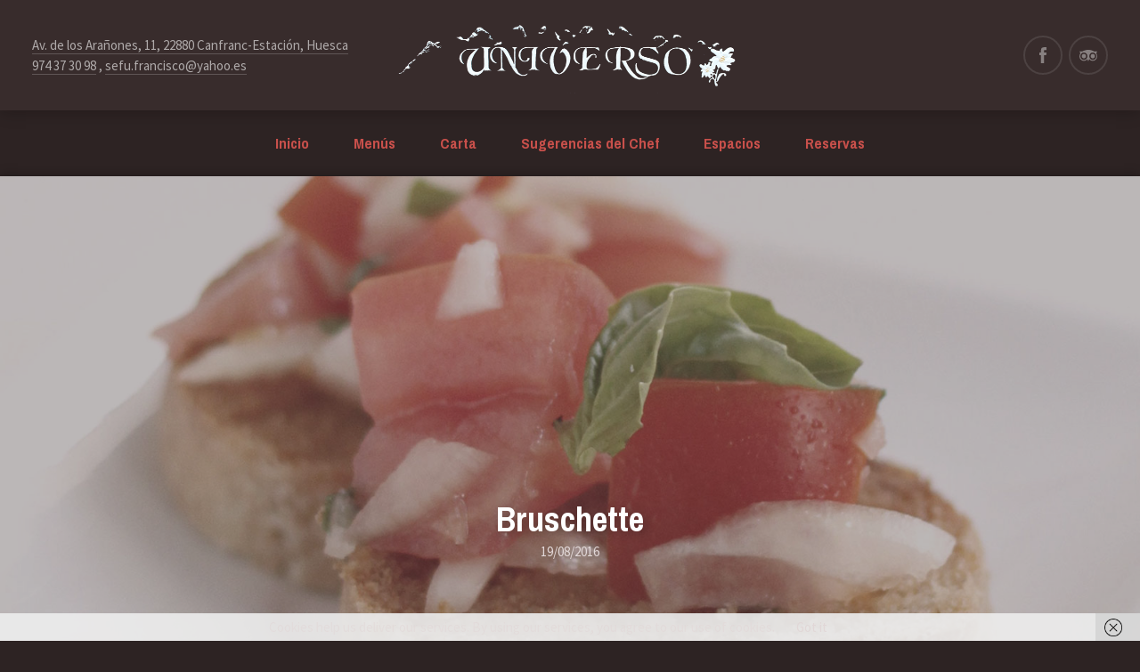

--- FILE ---
content_type: text/html; charset=UTF-8
request_url: http://restauranteuniverso.com/food-bruschette
body_size: 17776
content:
<!DOCTYPE html>
<html id="top" dir="ltr" lang="es" prefix="og: https://ogp.me/ns#" itemscope itemtype="http://schema.org/WebPage">

<head>

	<meta charset="UTF-8"/>
	<meta name="viewport" content="width=device-width, initial-scale=1, maximum-scale=1, minimum-scale=1">

	<link rel="pingback" href="http://restauranteuniverso.com/xmlrpc.php"/>

	
	<title>Bruschette | Restaurante Universo</title>

		<!-- All in One SEO 4.9.3 - aioseo.com -->
	<meta name="description" content="Bruschette" />
	<meta name="robots" content="max-image-preview:large" />
	<meta name="author" content="Francisco"/>
	<link rel="canonical" href="http://restauranteuniverso.com/food-bruschette" />
	<meta name="generator" content="All in One SEO (AIOSEO) 4.9.3" />
		<meta property="og:locale" content="es_ES" />
		<meta property="og:site_name" content="Restaurante Universo | Restaurante en Canfranc Estación" />
		<meta property="og:type" content="article" />
		<meta property="og:title" content="Bruschette | Restaurante Universo" />
		<meta property="og:url" content="http://restauranteuniverso.com/food-bruschette" />
		<meta property="article:published_time" content="2016-08-19T13:26:51+00:00" />
		<meta property="article:modified_time" content="2017-08-19T15:29:39+00:00" />
		<meta name="twitter:card" content="summary" />
		<meta name="twitter:title" content="Bruschette | Restaurante Universo" />
		<script type="application/ld+json" class="aioseo-schema">
			{"@context":"https:\/\/schema.org","@graph":[{"@type":"BreadcrumbList","@id":"http:\/\/restauranteuniverso.com\/food-bruschette#breadcrumblist","itemListElement":[{"@type":"ListItem","@id":"http:\/\/restauranteuniverso.com#listItem","position":1,"name":"Home","item":"http:\/\/restauranteuniverso.com","nextItem":{"@type":"ListItem","@id":"http:\/\/restauranteuniverso.com\/food-bruschette#listItem","name":"Bruschette"}},{"@type":"ListItem","@id":"http:\/\/restauranteuniverso.com\/food-bruschette#listItem","position":2,"name":"Bruschette","previousItem":{"@type":"ListItem","@id":"http:\/\/restauranteuniverso.com#listItem","name":"Home"}}]},{"@type":"ItemPage","@id":"http:\/\/restauranteuniverso.com\/food-bruschette#itempage","url":"http:\/\/restauranteuniverso.com\/food-bruschette","name":"Bruschette | Restaurante Universo","description":"Bruschette","inLanguage":"es-ES","isPartOf":{"@id":"http:\/\/restauranteuniverso.com\/#website"},"breadcrumb":{"@id":"http:\/\/restauranteuniverso.com\/food-bruschette#breadcrumblist"},"author":{"@id":"http:\/\/restauranteuniverso.com\/author\/francisco#author"},"creator":{"@id":"http:\/\/restauranteuniverso.com\/author\/francisco#author"},"datePublished":"2016-08-19T13:26:51+00:00","dateModified":"2017-08-19T15:29:39+00:00"},{"@type":"Organization","@id":"http:\/\/restauranteuniverso.com\/#organization","name":"Restaurante Universo","description":"Restaurante en Canfranc Estaci\u00f3n","url":"http:\/\/restauranteuniverso.com\/"},{"@type":"Person","@id":"http:\/\/restauranteuniverso.com\/author\/francisco#author","url":"http:\/\/restauranteuniverso.com\/author\/francisco","name":"Francisco","image":{"@type":"ImageObject","@id":"http:\/\/restauranteuniverso.com\/food-bruschette#authorImage","url":"https:\/\/secure.gravatar.com\/avatar\/b4e8895b1561916e0521c90be61cacd3ef9450a01ae56d94e09f20edea4089d5?s=96&d=mm&r=g","width":96,"height":96,"caption":"Francisco"}},{"@type":"WebSite","@id":"http:\/\/restauranteuniverso.com\/#website","url":"http:\/\/restauranteuniverso.com\/","name":"Restaurante Universo","description":"Restaurante en Canfranc Estaci\u00f3n","inLanguage":"es-ES","publisher":{"@id":"http:\/\/restauranteuniverso.com\/#organization"}}]}
		</script>
		<!-- All in One SEO -->

<link rel='dns-prefetch' href='//fonts.googleapis.com' />
<link rel="alternate" type="application/rss+xml" title="Restaurante Universo &raquo; Feed" href="http://restauranteuniverso.com/feed" />
<link rel="alternate" type="application/rss+xml" title="Restaurante Universo &raquo; Feed de los comentarios" href="http://restauranteuniverso.com/comments/feed" />
<link rel="alternate" type="application/rss+xml" title="Restaurante Universo &raquo; Comentario Bruschette del feed" href="http://restauranteuniverso.com/feed/?attachment_id=684" />
<link rel="alternate" title="oEmbed (JSON)" type="application/json+oembed" href="http://restauranteuniverso.com/wp-json/oembed/1.0/embed?url=http%3A%2F%2Frestauranteuniverso.com%2Ffood-bruschette" />
<link rel="alternate" title="oEmbed (XML)" type="text/xml+oembed" href="http://restauranteuniverso.com/wp-json/oembed/1.0/embed?url=http%3A%2F%2Frestauranteuniverso.com%2Ffood-bruschette&#038;format=xml" />
<style id='wp-img-auto-sizes-contain-inline-css' type='text/css'>
img:is([sizes=auto i],[sizes^="auto," i]){contain-intrinsic-size:3000px 1500px}
/*# sourceURL=wp-img-auto-sizes-contain-inline-css */
</style>
<link rel='stylesheet' id='fy-fonts-css' href='//fonts.googleapis.com/css?family=Archivo+Narrow%3A400%2C700%7CSource+Sans+Pro%3A400%2C700' type='text/css' media='all' />
<style id='wp-emoji-styles-inline-css' type='text/css'>

	img.wp-smiley, img.emoji {
		display: inline !important;
		border: none !important;
		box-shadow: none !important;
		height: 1em !important;
		width: 1em !important;
		margin: 0 0.07em !important;
		vertical-align: -0.1em !important;
		background: none !important;
		padding: 0 !important;
	}
/*# sourceURL=wp-emoji-styles-inline-css */
</style>
<style id='wp-block-library-inline-css' type='text/css'>
:root{--wp-block-synced-color:#7a00df;--wp-block-synced-color--rgb:122,0,223;--wp-bound-block-color:var(--wp-block-synced-color);--wp-editor-canvas-background:#ddd;--wp-admin-theme-color:#007cba;--wp-admin-theme-color--rgb:0,124,186;--wp-admin-theme-color-darker-10:#006ba1;--wp-admin-theme-color-darker-10--rgb:0,107,160.5;--wp-admin-theme-color-darker-20:#005a87;--wp-admin-theme-color-darker-20--rgb:0,90,135;--wp-admin-border-width-focus:2px}@media (min-resolution:192dpi){:root{--wp-admin-border-width-focus:1.5px}}.wp-element-button{cursor:pointer}:root .has-very-light-gray-background-color{background-color:#eee}:root .has-very-dark-gray-background-color{background-color:#313131}:root .has-very-light-gray-color{color:#eee}:root .has-very-dark-gray-color{color:#313131}:root .has-vivid-green-cyan-to-vivid-cyan-blue-gradient-background{background:linear-gradient(135deg,#00d084,#0693e3)}:root .has-purple-crush-gradient-background{background:linear-gradient(135deg,#34e2e4,#4721fb 50%,#ab1dfe)}:root .has-hazy-dawn-gradient-background{background:linear-gradient(135deg,#faaca8,#dad0ec)}:root .has-subdued-olive-gradient-background{background:linear-gradient(135deg,#fafae1,#67a671)}:root .has-atomic-cream-gradient-background{background:linear-gradient(135deg,#fdd79a,#004a59)}:root .has-nightshade-gradient-background{background:linear-gradient(135deg,#330968,#31cdcf)}:root .has-midnight-gradient-background{background:linear-gradient(135deg,#020381,#2874fc)}:root{--wp--preset--font-size--normal:16px;--wp--preset--font-size--huge:42px}.has-regular-font-size{font-size:1em}.has-larger-font-size{font-size:2.625em}.has-normal-font-size{font-size:var(--wp--preset--font-size--normal)}.has-huge-font-size{font-size:var(--wp--preset--font-size--huge)}.has-text-align-center{text-align:center}.has-text-align-left{text-align:left}.has-text-align-right{text-align:right}.has-fit-text{white-space:nowrap!important}#end-resizable-editor-section{display:none}.aligncenter{clear:both}.items-justified-left{justify-content:flex-start}.items-justified-center{justify-content:center}.items-justified-right{justify-content:flex-end}.items-justified-space-between{justify-content:space-between}.screen-reader-text{border:0;clip-path:inset(50%);height:1px;margin:-1px;overflow:hidden;padding:0;position:absolute;width:1px;word-wrap:normal!important}.screen-reader-text:focus{background-color:#ddd;clip-path:none;color:#444;display:block;font-size:1em;height:auto;left:5px;line-height:normal;padding:15px 23px 14px;text-decoration:none;top:5px;width:auto;z-index:100000}html :where(.has-border-color){border-style:solid}html :where([style*=border-top-color]){border-top-style:solid}html :where([style*=border-right-color]){border-right-style:solid}html :where([style*=border-bottom-color]){border-bottom-style:solid}html :where([style*=border-left-color]){border-left-style:solid}html :where([style*=border-width]){border-style:solid}html :where([style*=border-top-width]){border-top-style:solid}html :where([style*=border-right-width]){border-right-style:solid}html :where([style*=border-bottom-width]){border-bottom-style:solid}html :where([style*=border-left-width]){border-left-style:solid}html :where(img[class*=wp-image-]){height:auto;max-width:100%}:where(figure){margin:0 0 1em}html :where(.is-position-sticky){--wp-admin--admin-bar--position-offset:var(--wp-admin--admin-bar--height,0px)}@media screen and (max-width:600px){html :where(.is-position-sticky){--wp-admin--admin-bar--position-offset:0px}}

/*# sourceURL=wp-block-library-inline-css */
</style><style id='global-styles-inline-css' type='text/css'>
:root{--wp--preset--aspect-ratio--square: 1;--wp--preset--aspect-ratio--4-3: 4/3;--wp--preset--aspect-ratio--3-4: 3/4;--wp--preset--aspect-ratio--3-2: 3/2;--wp--preset--aspect-ratio--2-3: 2/3;--wp--preset--aspect-ratio--16-9: 16/9;--wp--preset--aspect-ratio--9-16: 9/16;--wp--preset--color--black: #000000;--wp--preset--color--cyan-bluish-gray: #abb8c3;--wp--preset--color--white: #ffffff;--wp--preset--color--pale-pink: #f78da7;--wp--preset--color--vivid-red: #cf2e2e;--wp--preset--color--luminous-vivid-orange: #ff6900;--wp--preset--color--luminous-vivid-amber: #fcb900;--wp--preset--color--light-green-cyan: #7bdcb5;--wp--preset--color--vivid-green-cyan: #00d084;--wp--preset--color--pale-cyan-blue: #8ed1fc;--wp--preset--color--vivid-cyan-blue: #0693e3;--wp--preset--color--vivid-purple: #9b51e0;--wp--preset--gradient--vivid-cyan-blue-to-vivid-purple: linear-gradient(135deg,rgb(6,147,227) 0%,rgb(155,81,224) 100%);--wp--preset--gradient--light-green-cyan-to-vivid-green-cyan: linear-gradient(135deg,rgb(122,220,180) 0%,rgb(0,208,130) 100%);--wp--preset--gradient--luminous-vivid-amber-to-luminous-vivid-orange: linear-gradient(135deg,rgb(252,185,0) 0%,rgb(255,105,0) 100%);--wp--preset--gradient--luminous-vivid-orange-to-vivid-red: linear-gradient(135deg,rgb(255,105,0) 0%,rgb(207,46,46) 100%);--wp--preset--gradient--very-light-gray-to-cyan-bluish-gray: linear-gradient(135deg,rgb(238,238,238) 0%,rgb(169,184,195) 100%);--wp--preset--gradient--cool-to-warm-spectrum: linear-gradient(135deg,rgb(74,234,220) 0%,rgb(151,120,209) 20%,rgb(207,42,186) 40%,rgb(238,44,130) 60%,rgb(251,105,98) 80%,rgb(254,248,76) 100%);--wp--preset--gradient--blush-light-purple: linear-gradient(135deg,rgb(255,206,236) 0%,rgb(152,150,240) 100%);--wp--preset--gradient--blush-bordeaux: linear-gradient(135deg,rgb(254,205,165) 0%,rgb(254,45,45) 50%,rgb(107,0,62) 100%);--wp--preset--gradient--luminous-dusk: linear-gradient(135deg,rgb(255,203,112) 0%,rgb(199,81,192) 50%,rgb(65,88,208) 100%);--wp--preset--gradient--pale-ocean: linear-gradient(135deg,rgb(255,245,203) 0%,rgb(182,227,212) 50%,rgb(51,167,181) 100%);--wp--preset--gradient--electric-grass: linear-gradient(135deg,rgb(202,248,128) 0%,rgb(113,206,126) 100%);--wp--preset--gradient--midnight: linear-gradient(135deg,rgb(2,3,129) 0%,rgb(40,116,252) 100%);--wp--preset--font-size--small: 13px;--wp--preset--font-size--medium: 20px;--wp--preset--font-size--large: 36px;--wp--preset--font-size--x-large: 42px;--wp--preset--spacing--20: 0.44rem;--wp--preset--spacing--30: 0.67rem;--wp--preset--spacing--40: 1rem;--wp--preset--spacing--50: 1.5rem;--wp--preset--spacing--60: 2.25rem;--wp--preset--spacing--70: 3.38rem;--wp--preset--spacing--80: 5.06rem;--wp--preset--shadow--natural: 6px 6px 9px rgba(0, 0, 0, 0.2);--wp--preset--shadow--deep: 12px 12px 50px rgba(0, 0, 0, 0.4);--wp--preset--shadow--sharp: 6px 6px 0px rgba(0, 0, 0, 0.2);--wp--preset--shadow--outlined: 6px 6px 0px -3px rgb(255, 255, 255), 6px 6px rgb(0, 0, 0);--wp--preset--shadow--crisp: 6px 6px 0px rgb(0, 0, 0);}:where(.is-layout-flex){gap: 0.5em;}:where(.is-layout-grid){gap: 0.5em;}body .is-layout-flex{display: flex;}.is-layout-flex{flex-wrap: wrap;align-items: center;}.is-layout-flex > :is(*, div){margin: 0;}body .is-layout-grid{display: grid;}.is-layout-grid > :is(*, div){margin: 0;}:where(.wp-block-columns.is-layout-flex){gap: 2em;}:where(.wp-block-columns.is-layout-grid){gap: 2em;}:where(.wp-block-post-template.is-layout-flex){gap: 1.25em;}:where(.wp-block-post-template.is-layout-grid){gap: 1.25em;}.has-black-color{color: var(--wp--preset--color--black) !important;}.has-cyan-bluish-gray-color{color: var(--wp--preset--color--cyan-bluish-gray) !important;}.has-white-color{color: var(--wp--preset--color--white) !important;}.has-pale-pink-color{color: var(--wp--preset--color--pale-pink) !important;}.has-vivid-red-color{color: var(--wp--preset--color--vivid-red) !important;}.has-luminous-vivid-orange-color{color: var(--wp--preset--color--luminous-vivid-orange) !important;}.has-luminous-vivid-amber-color{color: var(--wp--preset--color--luminous-vivid-amber) !important;}.has-light-green-cyan-color{color: var(--wp--preset--color--light-green-cyan) !important;}.has-vivid-green-cyan-color{color: var(--wp--preset--color--vivid-green-cyan) !important;}.has-pale-cyan-blue-color{color: var(--wp--preset--color--pale-cyan-blue) !important;}.has-vivid-cyan-blue-color{color: var(--wp--preset--color--vivid-cyan-blue) !important;}.has-vivid-purple-color{color: var(--wp--preset--color--vivid-purple) !important;}.has-black-background-color{background-color: var(--wp--preset--color--black) !important;}.has-cyan-bluish-gray-background-color{background-color: var(--wp--preset--color--cyan-bluish-gray) !important;}.has-white-background-color{background-color: var(--wp--preset--color--white) !important;}.has-pale-pink-background-color{background-color: var(--wp--preset--color--pale-pink) !important;}.has-vivid-red-background-color{background-color: var(--wp--preset--color--vivid-red) !important;}.has-luminous-vivid-orange-background-color{background-color: var(--wp--preset--color--luminous-vivid-orange) !important;}.has-luminous-vivid-amber-background-color{background-color: var(--wp--preset--color--luminous-vivid-amber) !important;}.has-light-green-cyan-background-color{background-color: var(--wp--preset--color--light-green-cyan) !important;}.has-vivid-green-cyan-background-color{background-color: var(--wp--preset--color--vivid-green-cyan) !important;}.has-pale-cyan-blue-background-color{background-color: var(--wp--preset--color--pale-cyan-blue) !important;}.has-vivid-cyan-blue-background-color{background-color: var(--wp--preset--color--vivid-cyan-blue) !important;}.has-vivid-purple-background-color{background-color: var(--wp--preset--color--vivid-purple) !important;}.has-black-border-color{border-color: var(--wp--preset--color--black) !important;}.has-cyan-bluish-gray-border-color{border-color: var(--wp--preset--color--cyan-bluish-gray) !important;}.has-white-border-color{border-color: var(--wp--preset--color--white) !important;}.has-pale-pink-border-color{border-color: var(--wp--preset--color--pale-pink) !important;}.has-vivid-red-border-color{border-color: var(--wp--preset--color--vivid-red) !important;}.has-luminous-vivid-orange-border-color{border-color: var(--wp--preset--color--luminous-vivid-orange) !important;}.has-luminous-vivid-amber-border-color{border-color: var(--wp--preset--color--luminous-vivid-amber) !important;}.has-light-green-cyan-border-color{border-color: var(--wp--preset--color--light-green-cyan) !important;}.has-vivid-green-cyan-border-color{border-color: var(--wp--preset--color--vivid-green-cyan) !important;}.has-pale-cyan-blue-border-color{border-color: var(--wp--preset--color--pale-cyan-blue) !important;}.has-vivid-cyan-blue-border-color{border-color: var(--wp--preset--color--vivid-cyan-blue) !important;}.has-vivid-purple-border-color{border-color: var(--wp--preset--color--vivid-purple) !important;}.has-vivid-cyan-blue-to-vivid-purple-gradient-background{background: var(--wp--preset--gradient--vivid-cyan-blue-to-vivid-purple) !important;}.has-light-green-cyan-to-vivid-green-cyan-gradient-background{background: var(--wp--preset--gradient--light-green-cyan-to-vivid-green-cyan) !important;}.has-luminous-vivid-amber-to-luminous-vivid-orange-gradient-background{background: var(--wp--preset--gradient--luminous-vivid-amber-to-luminous-vivid-orange) !important;}.has-luminous-vivid-orange-to-vivid-red-gradient-background{background: var(--wp--preset--gradient--luminous-vivid-orange-to-vivid-red) !important;}.has-very-light-gray-to-cyan-bluish-gray-gradient-background{background: var(--wp--preset--gradient--very-light-gray-to-cyan-bluish-gray) !important;}.has-cool-to-warm-spectrum-gradient-background{background: var(--wp--preset--gradient--cool-to-warm-spectrum) !important;}.has-blush-light-purple-gradient-background{background: var(--wp--preset--gradient--blush-light-purple) !important;}.has-blush-bordeaux-gradient-background{background: var(--wp--preset--gradient--blush-bordeaux) !important;}.has-luminous-dusk-gradient-background{background: var(--wp--preset--gradient--luminous-dusk) !important;}.has-pale-ocean-gradient-background{background: var(--wp--preset--gradient--pale-ocean) !important;}.has-electric-grass-gradient-background{background: var(--wp--preset--gradient--electric-grass) !important;}.has-midnight-gradient-background{background: var(--wp--preset--gradient--midnight) !important;}.has-small-font-size{font-size: var(--wp--preset--font-size--small) !important;}.has-medium-font-size{font-size: var(--wp--preset--font-size--medium) !important;}.has-large-font-size{font-size: var(--wp--preset--font-size--large) !important;}.has-x-large-font-size{font-size: var(--wp--preset--font-size--x-large) !important;}
/*# sourceURL=global-styles-inline-css */
</style>

<style id='classic-theme-styles-inline-css' type='text/css'>
/*! This file is auto-generated */
.wp-block-button__link{color:#fff;background-color:#32373c;border-radius:9999px;box-shadow:none;text-decoration:none;padding:calc(.667em + 2px) calc(1.333em + 2px);font-size:1.125em}.wp-block-file__button{background:#32373c;color:#fff;text-decoration:none}
/*# sourceURL=/wp-includes/css/classic-themes.min.css */
</style>
<link rel='stylesheet' id='titan-adminbar-styles-css' href='http://restauranteuniverso.com/wp-content/plugins/anti-spam/assets/css/admin-bar.css' type='text/css' media='all' />
<link rel='stylesheet' id='contact-form-7-css' href='http://restauranteuniverso.com/wp-content/plugins/contact-form-7/includes/css/styles.css' type='text/css' media='all' />
<link rel='stylesheet' id='fy-main-css' href='http://restauranteuniverso.com/wp-content/uploads/linguini/fy-main.css?ver=1499894792' type='text/css' media='all' />
<script type="text/javascript" src="http://restauranteuniverso.com/wp-includes/js/jquery/jquery.min.js" id="jquery-core-js"></script>
<script type="text/javascript" src="http://restauranteuniverso.com/wp-content/themes/linguini/frontend/assets/js/site-components.min.js" id="fy-site-components-js"></script>
<script type="text/javascript" src="http://restauranteuniverso.com/wp-content/themes/linguini/frontend/assets/js/frontend.js" id="fy-site-frontend-js"></script>
<script type="text/javascript" src="http://restauranteuniverso.com/wp-content/themes/linguini/frontend/assets/js/loading.js" id="fy-site-loading-js"></script>
<script type="text/javascript" src="http://restauranteuniverso.com/wp-content/themes/linguini/frontend/assets/js/navigation.js" id="fy-site-navigation-js"></script>
<link rel="https://api.w.org/" href="http://restauranteuniverso.com/wp-json/" /><link rel="alternate" title="JSON" type="application/json" href="http://restauranteuniverso.com/wp-json/wp/v2/media/684" /><link rel="EditURI" type="application/rsd+xml" title="RSD" href="http://restauranteuniverso.com/xmlrpc.php?rsd" />

<link rel='shortlink' href='http://restauranteuniverso.com/?p=684' />
<style type="text/css">
.qtranxs_flag_es {background-image: url(http://restauranteuniverso.com/wp-content/plugins/qtranslate-x/flags/es.png); background-repeat: no-repeat;}
</style>
<link hreflang="es" href="http://restauranteuniverso.com/es/food-bruschette" rel="alternate" />
<link hreflang="x-default" href="http://restauranteuniverso.com/food-bruschette" rel="alternate" />
<meta name="generator" content="qTranslate-X 3.4.6.8" />
<style type="text/css" media="screen">input#akismet_privacy_check { float: left; margin: 7px 7px 7px 0; width: 13px; }</style>
        <script type="text/javascript">
            var jQueryMigrateHelperHasSentDowngrade = false;

			window.onerror = function( msg, url, line, col, error ) {
				// Break out early, do not processing if a downgrade reqeust was already sent.
				if ( jQueryMigrateHelperHasSentDowngrade ) {
					return true;
                }

				var xhr = new XMLHttpRequest();
				var nonce = '574246aed4';
				var jQueryFunctions = [
					'andSelf',
					'browser',
					'live',
					'boxModel',
					'support.boxModel',
					'size',
					'swap',
					'clean',
					'sub',
                ];
				var match_pattern = /\)\.(.+?) is not a function/;
                var erroredFunction = msg.match( match_pattern );

                // If there was no matching functions, do not try to downgrade.
                if ( null === erroredFunction || typeof erroredFunction !== 'object' || typeof erroredFunction[1] === "undefined" || -1 === jQueryFunctions.indexOf( erroredFunction[1] ) ) {
                    return true;
                }

                // Set that we've now attempted a downgrade request.
                jQueryMigrateHelperHasSentDowngrade = true;

				xhr.open( 'POST', 'http://restauranteuniverso.com/wp-admin/admin-ajax.php' );
				xhr.setRequestHeader( 'Content-Type', 'application/x-www-form-urlencoded' );
				xhr.onload = function () {
					var response,
                        reload = false;

					if ( 200 === xhr.status ) {
                        try {
                        	response = JSON.parse( xhr.response );

                        	reload = response.data.reload;
                        } catch ( e ) {
                        	reload = false;
                        }
                    }

					// Automatically reload the page if a deprecation caused an automatic downgrade, ensure visitors get the best possible experience.
					if ( reload ) {
						location.reload();
                    }
				};

				xhr.send( encodeURI( 'action=jquery-migrate-downgrade-version&_wpnonce=' + nonce ) );

				// Suppress error alerts in older browsers
				return true;
			}
        </script>

		<style type="text/css">.recentcomments a{display:inline !important;padding:0 !important;margin:0 !important;}</style><link rel="icon" href="http://restauranteuniverso.com/wp-content/uploads/2017/08/incono_uni.jpg" sizes="32x32" />
<link rel="icon" href="http://restauranteuniverso.com/wp-content/uploads/2017/08/incono_uni.jpg" sizes="192x192" />
<link rel="apple-touch-icon" href="http://restauranteuniverso.com/wp-content/uploads/2017/08/incono_uni.jpg" />
<meta name="msapplication-TileImage" content="http://restauranteuniverso.com/wp-content/uploads/2017/08/incono_uni.jpg" />

</head>

<body class="attachment wp-singular attachment-template-default single single-attachment postid-684 attachmentid-684 attachment-jpeg wp-theme-linguini chrome">

<div class="fy-container">

	<div class="fy-canvas js-sticky-container">

		<header class="fy-header">

			<div class="fy-header-container">
				<div class="fy-header-centerer fy-centerer">
					<div class="fy-flex-container fy-flex-container-center">
						<div class="fy-flex-column-auto fy-flex-column-tablet-100 fy-flex-order-tablet-2">

							<div class="fy-address">
						<a href="https://goo.gl/maps/Rpt9NwitYHu" target="_blank">
				Av. de los Arañones, 11, 22880 Canfranc-Estación, Huesca			</a>
						<br>	
		<a href="tel:974373098">
		974 37 30 98</a>			<span>, </span>	
			<a href="mailto:sefu.francisco@yahoo.es">
			sefu.francisco@yahoo.es		</a>
	</div>
						</div>
						<div
							class="fy-position-relative fy-flex-column-auto fy-flex-column-tablet-100 fy-flex-order-tablet-1">

								<h1 class="fy-logo fy-logo-image">
				<a href="http://restauranteuniverso.com"
		   style="width: 400px; height: 87.5px;"
		   rel="home">
			<img src="http://restauranteuniverso.com/wp-content/uploads/2017/08/logo800.png"
			     width="400"
			     height="87.5"
			     alt="Restaurante Universo">
		</a>
	</h1>
<!-- END fy-logo -->
							<div class="fy-navigation-trigger js-navigation-trigger">
								<svg class="icon" xmlns="http://www.w3.org/2000/svg" width="24" height="24"
								     viewBox="0 0 24 24">
									<path class="shape" d="M3 18h18v-2H3v2zm0-5h18v-2H3v2zm0-7v2h18V6H3z"></path>
								</svg>
							</div>
							<!-- END fy-navigation-trigger -->

						</div>
						<div class="fy-flex-column-auto fy-flex-column-tablet-100 fy-flex-order-tablet-3">

							

	<nav class="fy-socials">
		<ul>
										<li>
					<a href="https://www.facebook.com/Restaurante-Universo-123772707728902/?ref=br_rs" itemprop="sameAs"
					   title="Facebook"
					   target="_blank">
						<div class="fy-icon">
							<svg class="icon facebook" width="24" height="24" version="1.1" xmlns="http://www.w3.org/2000/svg" viewBox="0 0 24 24">
	<path class="shape" fill="#3B5998"
	      d="M14.1,6.2c0.5,0,1.9,0,1.9,0V3c0,0-2,0-2.4,0 C11,3,9.8,4.2,9.8,6.5c0,2,0,2.4,0,2.4H8V12h1.8v9h3.5v-9.1h2.4l0.3-3h-2.7c0,0,0-1.1,0-1.7C13.3,6.4,13.4,6.2,14.1,6.2z"></path>
</svg>						</div>
					</a>
				</li>
																<li>
					<a href="https://www.tripadvisor.es/Restaurant_Review-g1079274-d4715175-Reviews-Universo-Canfranc_Province_of_Huesca_Aragon.html" itemprop="sameAs"
					   title="TripAdvisor"
					   target="_blank">
						<div class="fy-icon">
							<svg class="icon tripadvisor" width="24" height="24" version="1.1" xmlns="http://www.w3.org/2000/svg"
     viewBox="0 0 24 24">
	<path class="shape" fill="#589442" d="M7,10.6c-1.3,0-2.4,1.1-2.4,2.5c0,1.4,1.1,2.5,2.4,2.5
		s2.4-1.1,2.4-2.5C9.4,11.7,8.4,10.6,7,10.6z M17,10.6c-1.3,0-2.4,1.1-2.4,2.5c0,1.4,1.1,2.5,2.4,2.5s2.4-1.1,2.4-2.5
		C19.4,11.7,18.3,10.6,17,10.6z M22,7.8c-2,0-2.4,0-3.6,0c-1.8-1.2-4-1.8-6.6-1.8C9.3,6,6.9,6.8,5.3,7.8c-1.4,0-2.1,0-3.3,0
		C2.3,8.3,2.8,8.9,3,10c-0.6,0.9-1,2-1,3.2c0,2.9,2.2,5.2,5,5.2c1.6,0,3-0.8,3.9-2l1,2.6l1.1-2.6c0.9,1.2,2.3,2,3.9,2
		c2.8,0,5-2.3,5-5.2c0-1.2-0.4-2.3-1-3.2C21.2,8.9,21.7,8.3,22,7.8z M7,17.3c-2.2,0-4-1.9-4-4.2C3,10.8,4.8,9,7,9s4,1.9,4,4.2
		C11,15.4,9.2,17.3,7,17.3z M21,13.2c0,2.2-1.8,4.1-4,4.1s-4-1.9-4-4.2c0-2.3,1.8-4.1,4-4.1S21,10.9,21,13.2z"></path>
</svg>
						</div>
					</a>
				</li>
																				</ul>
	</nav>


						</div>
					</div>
				</div>

			</div>

							<div class="fy-navigation-container">
					<nav class="fy-navigation">
						<ul id="navigation_primary" class="fy-navigation-list"><li id="menu-item-421" class="menu-item menu-item-type-post_type menu-item-object-page menu-item-home menu-item-421"><a href="http://restauranteuniverso.com/">Inicio</a></li>
<li id="menu-item-816" class="menu-item menu-item-type-post_type menu-item-object-page menu-item-has-children menu-item-816"><a href="http://restauranteuniverso.com/menus">Menús</a>
<ul class="sub-menu">
	<li id="menu-item-1192" class="menu-item menu-item-type-post_type menu-item-object-page menu-item-1192"><a href="http://restauranteuniverso.com/menus/menu-de-sidreria">Menú de Sidrería</a></li>
	<li id="menu-item-1122" class="menu-item menu-item-type-post_type menu-item-object-page menu-item-1122"><a href="http://restauranteuniverso.com/menus/menu-de-los-aranones">Menú de los Arañones</a></li>
	<li id="menu-item-1127" class="menu-item menu-item-type-post_type menu-item-object-page menu-item-1127"><a href="http://restauranteuniverso.com/menus/menu-del-pirineo">Menú del Pirineo</a></li>
	<li id="menu-item-1131" class="menu-item menu-item-type-post_type menu-item-object-page menu-item-1131"><a href="http://restauranteuniverso.com/menus/menu-del-peregrino">Menú del Peregrino</a></li>
	<li id="menu-item-1134" class="menu-item menu-item-type-post_type menu-item-object-page menu-item-1134"><a href="http://restauranteuniverso.com/menus/menu-infantil">Menú Infantil</a></li>
	<li id="menu-item-1167" class="menu-item menu-item-type-post_type menu-item-object-page menu-item-1167"><a href="http://restauranteuniverso.com/menus/menu-del-dia">Menú del día</a></li>
</ul>
</li>
<li id="menu-item-420" class="menu-item menu-item-type-post_type menu-item-object-page menu-item-has-children menu-item-420"><a href="http://restauranteuniverso.com/menu">Carta</a>
<ul class="sub-menu">
	<li id="menu-item-620" class="important menu-item menu-item-type-post_type menu-item-object-page menu-item-620"><a href="http://restauranteuniverso.com/sections">Secciones</a></li>
	<li id="menu-item-1135" class="menu-item menu-item-type-taxonomy menu-item-object-section menu-item-1135"><a href="http://restauranteuniverso.com/menu/almuerzos">Almuerzos</a></li>
	<li id="menu-item-1224" class="menu-item menu-item-type-taxonomy menu-item-object-section menu-item-1224"><a href="http://restauranteuniverso.com/menu/entrantes">Entrantes</a></li>
	<li id="menu-item-1225" class="menu-item menu-item-type-taxonomy menu-item-object-section menu-item-1225"><a href="http://restauranteuniverso.com/menu/especialidades">Especialidades</a></li>
	<li id="menu-item-1136" class="menu-item menu-item-type-taxonomy menu-item-object-section menu-item-1136"><a href="http://restauranteuniverso.com/menu/bocatas">Bocatas</a></li>
	<li id="menu-item-1138" class="menu-item menu-item-type-taxonomy menu-item-object-section menu-item-1138"><a href="http://restauranteuniverso.com/menu/ensaladas">Ensaladas</a></li>
	<li id="menu-item-597" class="menu-item menu-item-type-taxonomy menu-item-object-section menu-item-597"><a href="http://restauranteuniverso.com/menu/pasta">Pasta</a></li>
	<li id="menu-item-1139" class="menu-item menu-item-type-taxonomy menu-item-object-section menu-item-1139"><a href="http://restauranteuniverso.com/menu/pizzas">Pizzas</a></li>
	<li id="menu-item-1140" class="menu-item menu-item-type-taxonomy menu-item-object-section menu-item-1140"><a href="http://restauranteuniverso.com/menu/tostadas">Tostadas</a></li>
	<li id="menu-item-1141" class="menu-item menu-item-type-taxonomy menu-item-object-section menu-item-1141"><a href="http://restauranteuniverso.com/menu/sandwiches">Sandwiches</a></li>
	<li id="menu-item-1142" class="menu-item menu-item-type-taxonomy menu-item-object-section menu-item-1142"><a href="http://restauranteuniverso.com/menu/sopas">Sopas</a></li>
	<li id="menu-item-600" class="menu-item menu-item-type-taxonomy menu-item-object-section menu-item-600"><a href="http://restauranteuniverso.com/menu/postres">Postres</a></li>
	<li id="menu-item-594" class="menu-item menu-item-type-taxonomy menu-item-object-section menu-item-has-children menu-item-594"><a href="http://restauranteuniverso.com/menu/bebidas">Bebidas</a>
	<ul class="sub-menu">
		<li id="menu-item-1143" class="menu-item menu-item-type-taxonomy menu-item-object-section menu-item-1143"><a href="http://restauranteuniverso.com/menu/frias">Frías</a></li>
		<li id="menu-item-1144" class="menu-item menu-item-type-taxonomy menu-item-object-section menu-item-1144"><a href="http://restauranteuniverso.com/menu/calientes">Calientes</a></li>
		<li id="menu-item-595" class="menu-item menu-item-type-taxonomy menu-item-object-section menu-item-595"><a href="http://restauranteuniverso.com/menu/vinostintos">Vinos Tintos</a></li>
		<li id="menu-item-1145" class="menu-item menu-item-type-taxonomy menu-item-object-section menu-item-1145"><a href="http://restauranteuniverso.com/menu/vinosrosados">Vinos Rosados</a></li>
		<li id="menu-item-596" class="menu-item menu-item-type-taxonomy menu-item-object-section menu-item-596"><a href="http://restauranteuniverso.com/menu/vinosblancos">Vinos Blancos</a></li>
		<li id="menu-item-1146" class="menu-item menu-item-type-taxonomy menu-item-object-section menu-item-1146"><a href="http://restauranteuniverso.com/menu/whiskilicores">Whisky y Licores</a></li>
	</ul>
</li>
</ul>
</li>
<li id="menu-item-425" class="menu-item menu-item-type-post_type menu-item-object-page menu-item-425"><a href="http://restauranteuniverso.com/sugerencias">Sugerencias del Chef</a></li>
<li id="menu-item-424" class="menu-item menu-item-type-post_type menu-item-object-page menu-item-424"><a href="http://restauranteuniverso.com/gallery">Espacios</a></li>
<li id="menu-item-422" class="menu-item menu-item-type-post_type menu-item-object-page menu-item-422"><a href="http://restauranteuniverso.com/reservations">Reservas</a></li>
</ul>					</nav>
					<!-- END fy-navigation -->
				</div>
					</header>
		<!-- END fy-header -->
<header class="fy-heading fy-heading-with-image">
			<div class="fy-heading-image fy-lazy" data-src="http://restauranteuniverso.com/wp-content/uploads/2016/07/food-bruschette.jpg"></div>
	
	<div class="fy-centerer">

		<h1 class="entry-title" itemprop="name">
			Bruschette		</h1>

									<time class="fy-post-date date updated" itemprop="dateCreated"
				      datetime="2016-08-19">
					19/08/2016				</time>
					
	</div>
</header>
	<div class="fy-centerer">
		<div class="fy-flex-container fy-flex-gutter-xlarge">

			<main class="fy-main fy-main-single fy-single fy-flex-column-auto fy-sidebar-active"
			      itemscope
			      itemtype="http://schema.org/Blog">

															
						
							

<article id="post-684" class="fy-post fy-post-single fy-post-standard fy-post-standard-single post-684 attachment type-attachment status-inherit hentry" itemscope
         itemtype="http://schema.org/Article">
	<div class="fy-flex-container">

		<div class="fy-flex-column-100">
			<div class="fy-post-content" itemprop="articleBody">
				<p class="attachment"><a href='http://restauranteuniverso.com/wp-content/uploads/2016/07/food-bruschette.jpg'><img fetchpriority="high" decoding="async" width="300" height="225" class="fy-image fy-image-responsive fy-lazy fy-image fy-image-responsive fy-lazy" alt="Bruschette" data-sizes="(max-width: 300px) 100vw, 300px" data-srcset="http://restauranteuniverso.com/wp-content/uploads/2016/07/food-bruschette-300x225.jpg 300w, http://restauranteuniverso.com/wp-content/uploads/2016/07/food-bruschette-768x576.jpg 768w, http://restauranteuniverso.com/wp-content/uploads/2016/07/food-bruschette-1024x768.jpg 1024w, http://restauranteuniverso.com/wp-content/uploads/2016/07/food-bruschette-800x600.jpg 800w, http://restauranteuniverso.com/wp-content/uploads/2016/07/food-bruschette-1200x900.jpg 1200w, http://restauranteuniverso.com/wp-content/uploads/2016/07/food-bruschette.jpg 1600w" data-noscript="http://restauranteuniverso.com/wp-content/uploads/2016/07/food-bruschette-300x225.jpg" src="http://restauranteuniverso.com/wp-content/themes/linguini/frontend/assets/images/placeholder.png" data-src="http://restauranteuniverso.com/wp-content/themes/linguini/frontend/assets/images/placeholder.png" data-src="http://restauranteuniverso.com/wp-content/uploads/2016/07/food-bruschette-300x225.jpg" /><noscript><img decoding="async" width="300" height="225" class="fy-image fy-image-responsive fy-lazy" alt="Bruschette" data-sizes="(max-width: 300px) 100vw, 300px" data-srcset="http://restauranteuniverso.com/wp-content/uploads/2016/07/food-bruschette-300x225.jpg 300w, http://restauranteuniverso.com/wp-content/uploads/2016/07/food-bruschette-768x576.jpg 768w, http://restauranteuniverso.com/wp-content/uploads/2016/07/food-bruschette-1024x768.jpg 1024w, http://restauranteuniverso.com/wp-content/uploads/2016/07/food-bruschette-800x600.jpg 800w, http://restauranteuniverso.com/wp-content/uploads/2016/07/food-bruschette-1200x900.jpg 1200w, http://restauranteuniverso.com/wp-content/uploads/2016/07/food-bruschette.jpg 1600w" data-noscript="http://restauranteuniverso.com/wp-content/uploads/2016/07/food-bruschette-300x225.jpg" src="http://restauranteuniverso.com/wp-content/themes/linguini/frontend/assets/images/placeholder.png" data-src="http://restauranteuniverso.com/wp-content/uploads/2016/07/food-bruschette-300x225.jpg" /></noscript></a></p>
<p>Bruschette</p>
							</div>

			<footer class="fy-post-footer">
									<div class="fy-line"></div>

					
		<div class="fy-post-share">

			<ul class="fy-flex-container fy-flex-container-center fy-flex-gutter-small">

				
					<li class="fy-share-twitter fy-social-twitter fy-flex-column-auto fy-flex-column-phone-100">
						<a href="https://twitter.com/intent/tweet?url=http://restauranteuniverso.com/food-bruschette&amp;text=Bruschette"
						   title="Tweet"
						   onclick="window.open(this.href, '', 'menubar=no,toolbar=no,resizable=yes,scrollbars=yes,height=600,width=600'); return false;">
							<div class="fy-icon">
								<svg class="icon twitter" width="24" height="24" version="1.1" xmlns="http://www.w3.org/2000/svg" viewBox="0 0 24 24">
	<path class="shape" fill="#55ACEE" d="M19.6,5.6c0.9-0.5,1.5-1.3,1.8-2.4c-0.8,0.5-1.6,0.8-2.6,1
			C18,3.5,16.9,3,15.8,3c-2.3,0-4.1,2-4.1,4.3c0,0.4,0,0.7,0.1,0.9C8.5,8.1,5.4,6.4,3.4,3.8C3,4.4,2.9,5.1,2.9,5.9
			c0,1.4,0.8,2.7,1.9,3.5c-0.6,0-1.3-0.3-1.9-0.5c0,2.1,1.4,3.8,3.3,4.2c-0.4,0.1-0.8,0.1-1.1,0.1c-0.3,0-0.5,0-0.8-0.1
			c0.5,1.7,2,3,3.9,3C6.8,17.3,5,17.9,3,17.9H2C3.9,19.3,6,20,8.3,20c7.5,0,11.6-6.5,11.6-12.2V7.3C20.8,6.7,21.5,5.9,22,5
			C21.3,5.4,20.5,5.5,19.6,5.6z"></path>
</svg>							</div>

							Share on Twitter						</a>
					</li>

				
				
					<li class="fy-share-facebook fy-social-facebook fy-flex-column-auto fy-flex-column-phone-100">
						<a href="https://www.facebook.com/sharer/sharer.php?u=http://restauranteuniverso.com/food-bruschette&amp;title=Bruschette"
						   title="Share on Facebook"
						   onclick="window.open(this.href, '', 'menubar=no,toolbar=no,resizable=yes,scrollbars=yes,height=600,width=600'); return false;">
							<div class="fy-icon">
								<svg class="icon facebook" width="24" height="24" version="1.1" xmlns="http://www.w3.org/2000/svg" viewBox="0 0 24 24">
	<path class="shape" fill="#3B5998"
	      d="M14.1,6.2c0.5,0,1.9,0,1.9,0V3c0,0-2,0-2.4,0 C11,3,9.8,4.2,9.8,6.5c0,2,0,2.4,0,2.4H8V12h1.8v9h3.5v-9.1h2.4l0.3-3h-2.7c0,0,0-1.1,0-1.7C13.3,6.4,13.4,6.2,14.1,6.2z"></path>
</svg>							</div>

							Share on Facebook						</a>
					</li>

				
				
					<li class="fy-share-gplus fy-social-gplus fy-flex-column-auto fy-flex-column-phone-100">
						<a href="https://plus.google.com/share?url=http://restauranteuniverso.com/food-bruschette"
						   title="Share on Google+"
						   onclick="window.open(this.href, '', 'menubar=no,toolbar=no,resizable=yes,scrollbars=yes,height=600,width=600'); return false;">
							<div class="fy-icon">
								<svg class="icon googleplus" width="24" height="24" version="1.1" xmlns="http://www.w3.org/2000/svg"
     viewBox="0 0 24 24">
	<path class="shape" fill="#DD4B39" d="M14.8,11H7v3h4.7c-0.6,1.7-2.3,3-4.2,3C5,17,3,15,3,12.5
				S5,8,7.5,8C8.4,8,9.3,8.3,10,8.8l2.1-2.1C10.9,5.6,9.3,5,7.5,5C3.4,5,0,8.4,0,12.5S3.4,20,7.5,20s7.5-3.4,7.5-7.5
				C15,12,14.9,11.5,14.8,11z"></path>
	<polygon class="shape" fill="#DD4B39"
	         points="21,11 21,8 19,8 19,11 16,11 16,13 19,13 19,16 21,16 21,13 24,13 24,11"></polygon>
</svg>							</div>

							Share on Google+						</a>
					</li>

							</ul>

		</div>

						
				<div class="fy-line"></div>

				
		
		
		
		
		
		
					</footer>

		</div>

	</div>
</article>
						
									
									
<div id="comments" class="fy-comments">

	<header class="fy-comments-header">
		<h2>
			No comments</h2>
	</header>
	<!-- END fy-comments-header -->

			
			<div class="fy-comments-no">
				You can be the first one to leave a comment.			</div>
			<!-- END fy-comments-no -->

			
	
	
		<div class="fy-comments-form fy-form">

				<div id="respond" class="comment-respond">
		<h3 id="reply-title" class="comment-reply-title">Post a Comment <small><a rel="nofollow" id="cancel-comment-reply-link" href="/food-bruschette#respond" style="display:none;">Cancel Reply</a></small></h3><form action="http://restauranteuniverso.com/wp-comments-post.php" method="post" id="fy-comments-form" class="comment-form"><div class="fy-comments-form-comment fy-field"><textarea id="comment" class="fy-input fy-textarea" name="comment" cols="45" rows="8" aria-required="true" placeholder="Write your comment ..."></textarea></div><div class="fy-comments-form-author fy-field"><input id="author" class="fy-input" name="author" type="text" value="" size="30" aria-required='true' placeholder="Your name ..." /></div>
<div class="fy-comments-form-email fy-field"><input id="email" class="fy-input" name="email" type="text" value="" size="30" aria-required='true' placeholder="Your email ..." /></div>

<p class="form-submit"><input name="submit" type="submit" id="fy-comments-submit" class="fy-button" value="Submit" /> <input type='hidden' name='comment_post_ID' value='684' id='comment_post_ID' />
<input type='hidden' name='comment_parent' id='comment_parent' value='0' />
</p><!-- Anti-spam plugin wordpress.org/plugins/anti-spam/ --><div class="wantispam-required-fields"><input type="hidden" name="wantispam_t" class="wantispam-control wantispam-control-t" value="1769079771" /><div class="wantispam-group wantispam-group-q" style="clear: both;">
					<label>Current ye@r <span class="required">*</span></label>
					<input type="hidden" name="wantispam_a" class="wantispam-control wantispam-control-a" value="2026" />
					<input type="text" name="wantispam_q" class="wantispam-control wantispam-control-q" value="7.3.5" autocomplete="off" />
				  </div>
<div class="wantispam-group wantispam-group-e" style="display: none;">
					<label>Leave this field empty</label>
					<input type="text" name="wantispam_e_email_url_website" class="wantispam-control wantispam-control-e" value="" autocomplete="off" />
				  </div>
</div><!--\End Anti-spam plugin --><p style="display: none !important;" class="akismet-fields-container" data-prefix="ak_"><label>&#916;<textarea name="ak_hp_textarea" cols="45" rows="8" maxlength="100"></textarea></label><input type="hidden" id="ak_js_1" name="ak_js" value="74"/><script>document.getElementById( "ak_js_1" ).setAttribute( "value", ( new Date() ).getTime() );</script></p></form>	</div><!-- #respond -->
	
		</div>
		<!-- END fy-comments-form -->

	
</div>
<!-- END fy-comments -->				
			</main>
			<!-- END fy-main -->

							
<div
	class="fy-sidebar-column fy-flex-column-30 fy-flex-column-tablet-33 fy-flex-column-phone-100 fy-flex-order-tablet-2">
	<section class="fy-sidebar" role="complementary" itemscope itemtype="http://schema.org/WPSideBar">
		<div id="search-2" class="fy-widget widget_search">
<form method="get" action="http://restauranteuniverso.com/">
	<fieldset>
		<div class="fy-field fy-field-search">
			<input type="text" class="fy-input" title="Search ..."
			       placeholder="Search ..." name="s"/>

			<button type="submit" class="fy-button">
				<svg class="icon" width="24" height="24" version="1.1" xmlns="http://www.w3.org/2000/svg" viewBox="0 0 24 24">
	<path class="shape" fill="#1E1E2A" d="M20.1,18.7l-3.6-3.6c2.1-2.7,1.8-6.6-0.7-9.1
			c-2.7-2.7-7.2-2.7-9.9,0c-2.7,2.7-2.7,7.2,0,9.9c2.5,2.5,6.4,2.7,9.1,0.7l3.6,3.6c0.4,0.4,1,0.4,1.4,0
			C20.5,19.7,20.5,19,20.1,18.7z M14.4,14.4c-2,2-5.1,2-7.1,0c-2-2-2-5.1,0-7.1s5.1-2,7.1,0C16.4,9.3,16.4,12.5,14.4,14.4z"></path>
</svg>
			</button>
		</div>
	</fieldset>
</form></div>
		<div id="recent-posts-2" class="fy-widget widget_recent_entries">
		<h3 class="fy-widget-title">Entradas recientes</h3>
		<ul>
											<li>
					<a href="http://restauranteuniverso.com/prueba-nuestra-comida-casera">Prueba nuestra comida casera</a>
									</li>
											<li>
					<a href="http://restauranteuniverso.com/taste-the-linguini-vineyards-cabernet-sauvignon">Prueba nuestra comida casera</a>
									</li>
											<li>
					<a href="http://restauranteuniverso.com/gallery-red-cabbage-with-white-sauce-and-honey">[Gallery] Red Cabbage with White Sauce and Honey</a>
									</li>
											<li>
					<a href="http://restauranteuniverso.com/teaspoonful-of-picked-brussels-sprouts">Teaspoonful of Picked Brussels Sprouts with Ham</a>
									</li>
											<li>
					<a href="http://restauranteuniverso.com/video-world-acclaimed-legendary-napa-valley-wineries">[Video] World-Acclaimed Legendary Napa Valley Wineries</a>
									</li>
					</ul>

		</div><div id="recent-comments-2" class="fy-widget widget_recent_comments"><h3 class="fy-widget-title">Comentarios recientes</h3><ul id="recentcomments"><li class="recentcomments"><span class="comment-author-link"><a href="https://wordpress.org/" class="url" rel="ugc external nofollow">Mr WordPress</a></span> en <a href="http://restauranteuniverso.com/hello-world-2#comment-2">Hello world!</a></li></ul></div><div id="archives-2" class="fy-widget widget_archive"><h3 class="fy-widget-title">Archivos</h3>
			<ul>
					<li><a href='http://restauranteuniverso.com/2017/08'>agosto 2017</a></li>
	<li><a href='http://restauranteuniverso.com/2016/08'>agosto 2016</a></li>
	<li><a href='http://restauranteuniverso.com/2016/07'>julio 2016</a></li>
			</ul>

			</div><div id="categories-2" class="fy-widget widget_categories"><h3 class="fy-widget-title">Categorías</h3>
			<ul>
					<li class="cat-item cat-item-1"><a href="http://restauranteuniverso.com/category/uncategorized">Uncategorized</a>
</li>
	<li class="cat-item cat-item-3"><a href="http://restauranteuniverso.com/category/beverages">Beverages</a>
</li>
	<li class="cat-item cat-item-4"><a href="http://restauranteuniverso.com/category/breakfasts">Breakfasts</a>
</li>
	<li class="cat-item cat-item-5"><a href="http://restauranteuniverso.com/category/dinners">Dinners</a>
</li>
	<li class="cat-item cat-item-6"><a href="http://restauranteuniverso.com/category/dishes">Dishes</a>
</li>
	<li class="cat-item cat-item-7"><a href="http://restauranteuniverso.com/category/hot">Hot</a>
</li>
	<li class="cat-item cat-item-8"><a href="http://restauranteuniverso.com/category/lunches">Lunches</a>
</li>
	<li class="cat-item cat-item-9"><a href="http://restauranteuniverso.com/category/news">News</a>
</li>
	<li class="cat-item cat-item-10"><a href="http://restauranteuniverso.com/category/restaurant">Restaurant</a>
</li>
			</ul>

			</div><div id="meta-2" class="fy-widget widget_meta"><h3 class="fy-widget-title">Meta</h3>
		<ul>
						<li><a href="http://restauranteuniverso.com/wp-login.php">Acceder</a></li>
			<li><a href="http://restauranteuniverso.com/feed">Feed de entradas</a></li>
			<li><a href="http://restauranteuniverso.com/comments/feed">Feed de comentarios</a></li>

			<li><a href="https://es.wordpress.org/">WordPress.org</a></li>
		</ul>

		</div>	</section>
	<!-- END fy-sidebar -->
</div>			
		</div>
	</div>
	<!-- END fy-centerer -->

</div>
<!-- END fy-canvas -->

<footer class="fy-footer">

			<div class="fy-footer-widget-area">
			<div class="fy-centerer">

				<div class="fy-flex-container fy-flex-gutter-xlarge">
					<div class="fy-widget-column fy-flex-column-auto fy-flex-column-tablet-50 fy-flex-column-phone-100"><div id="widget_banner-1" class="fy-widget widget_banner"><div class="fy-widget-image fy-lazy" data-src="https://linguini.forqy.website/wp-content/uploads/2016/08/17-linguini-theme.jpg"></div><div class="fy-widget-container fy-widget-has-button"><div class="fy-widget-centerer"><h3 class="fy-widget-title"><span><a href="/reservations">Reserva una mesa</a></span></h3><div class="fy-widget-content"><p>Llámanos y reserva una mesa en el restaurante, en el bar o en la terraza. </p>
</div></div></div><div class="fy-button-container"><a class="fy-button fy-button-border fy-button-small" href="/reservations">Reserva</a></div></div><!-- END fy-widget --></div><div class="fy-widget-column fy-flex-column-auto fy-flex-column-tablet-50 fy-flex-column-phone-100"><div id="widget_opening_hours-2" class="fy-widget widget_opening_hours"><h3 class="fy-widget-title"><span>Abrimos todos los días desde las 6:00</span></h3>				<div class="fy-day"
				     content="Monday 6:00 AM - 12:00 PM">
					<strong class="fy-float-left">Monday</strong> <span
						class="fy-float-right">6:00 AM - 12:00 PM</span></div>
								<div class="fy-day"
				     content="Tuesday 6:00 AM - 12:00 PM">
					<strong class="fy-float-left">Tuesday</strong> <span
						class="fy-float-right">6:00 AM - 12:00 PM</span></div>
								<div class="fy-day"
				     content="Wednesday 6:00 AM - 12:00 PM">
					<strong class="fy-float-left">Wednesday</strong> <span
						class="fy-float-right">6:00 AM - 12:00 PM</span></div>
								<div class="fy-day"
				     content="Thursday 6:00 AM - 12:00 PM">
					<strong class="fy-float-left">Thursday</strong> <span
						class="fy-float-right">6:00 AM - 12:00 PM</span></div>
								<div class="fy-day"
				     content="Friday 6:00 AM - 12:00 PM">
					<strong class="fy-float-left">Friday</strong> <span
						class="fy-float-right">6:00 AM - 12:00 PM</span></div>
								<div class="fy-day"
				     content="Saturday 6:00 AM - 12:00 PM">
					<strong class="fy-float-left">Saturday</strong> <span
						class="fy-float-right">6:00 AM - 12:00 PM</span></div>
								<div class="fy-day"
				     content="Sunday 6:00 AM - 12:00 PM">
					<strong class="fy-float-left">Sunday</strong> <span
						class="fy-float-right">6:00 AM - 12:00 PM</span></div>
				</div><!-- END fy-widget --></div><div class="fy-widget-column fy-flex-column-auto fy-flex-column-tablet-50 fy-flex-column-phone-100"><div id="widget_about-1" class="fy-widget widget_about"><h3 class="fy-widget-title"><span>Sobre nosotros</span></h3>
			<div class="fy-widget-content">
				<p>El Restaurante Universo está situado en Canfranc Estación. Abierto desde las 6 la mañana, ofrecemos desayunos, gran variedad de tapas, menús, picnics y comidas por encargo y para llevar. Consulta nuestras cartas, menús y especialidades y compruébalo tú mismo. Para eventos y grupos, dinos qué presupuesto tienes y cuál es el evento y prepararemos bocadillos, tapas, buffet... Llámanos.</p>
			</div>
			<!-- END fy-widget-content -->

			</div><!-- END fy-widget --></div>				</div>

			</div>
		</div>
		<!-- END fy-footer-widget-area -->

	<div class="fy-footer-copyright-area">
		<div class="fy-centerer">

			<div class="fy-flex-container fy-flex-container-top">

				<div class="fy-footer-socials fy-flex-column-100">
					

	<nav class="fy-socials">
		<ul>
										<li>
					<a href="https://www.facebook.com/Restaurante-Universo-123772707728902/?ref=br_rs" itemprop="sameAs"
					   title="Facebook"
					   target="_blank">
						<div class="fy-icon">
							<svg class="icon facebook" width="24" height="24" version="1.1" xmlns="http://www.w3.org/2000/svg" viewBox="0 0 24 24">
	<path class="shape" fill="#3B5998"
	      d="M14.1,6.2c0.5,0,1.9,0,1.9,0V3c0,0-2,0-2.4,0 C11,3,9.8,4.2,9.8,6.5c0,2,0,2.4,0,2.4H8V12h1.8v9h3.5v-9.1h2.4l0.3-3h-2.7c0,0,0-1.1,0-1.7C13.3,6.4,13.4,6.2,14.1,6.2z"></path>
</svg>						</div>
					</a>
				</li>
																<li>
					<a href="https://www.tripadvisor.es/Restaurant_Review-g1079274-d4715175-Reviews-Universo-Canfranc_Province_of_Huesca_Aragon.html" itemprop="sameAs"
					   title="TripAdvisor"
					   target="_blank">
						<div class="fy-icon">
							<svg class="icon tripadvisor" width="24" height="24" version="1.1" xmlns="http://www.w3.org/2000/svg"
     viewBox="0 0 24 24">
	<path class="shape" fill="#589442" d="M7,10.6c-1.3,0-2.4,1.1-2.4,2.5c0,1.4,1.1,2.5,2.4,2.5
		s2.4-1.1,2.4-2.5C9.4,11.7,8.4,10.6,7,10.6z M17,10.6c-1.3,0-2.4,1.1-2.4,2.5c0,1.4,1.1,2.5,2.4,2.5s2.4-1.1,2.4-2.5
		C19.4,11.7,18.3,10.6,17,10.6z M22,7.8c-2,0-2.4,0-3.6,0c-1.8-1.2-4-1.8-6.6-1.8C9.3,6,6.9,6.8,5.3,7.8c-1.4,0-2.1,0-3.3,0
		C2.3,8.3,2.8,8.9,3,10c-0.6,0.9-1,2-1,3.2c0,2.9,2.2,5.2,5,5.2c1.6,0,3-0.8,3.9-2l1,2.6l1.1-2.6c0.9,1.2,2.3,2,3.9,2
		c2.8,0,5-2.3,5-5.2c0-1.2-0.4-2.3-1-3.2C21.2,8.9,21.7,8.3,22,7.8z M7,17.3c-2.2,0-4-1.9-4-4.2C3,10.8,4.8,9,7,9s4,1.9,4,4.2
		C11,15.4,9.2,17.3,7,17.3z M21,13.2c0,2.2-1.8,4.1-4,4.1s-4-1.9-4-4.2c0-2.3,1.8-4.1,4-4.1S21,10.9,21,13.2z"></path>
</svg>
						</div>
					</a>
				</li>
																				</ul>
	</nav>

				</div>

									<div class="fy-footer-navigation-column fy-flex-column-100">
						<nav class="fy-footer-navigation">
							<ul id="navigation_footer" class="fy-navigation-footer"><li class="menu-item menu-item-type-post_type menu-item-object-page menu-item-home menu-item-421"><a href="http://restauranteuniverso.com/">Inicio</a></li>
<li class="menu-item menu-item-type-post_type menu-item-object-page menu-item-816"><a href="http://restauranteuniverso.com/menus">Menús</a></li>
<li class="menu-item menu-item-type-post_type menu-item-object-page menu-item-420"><a href="http://restauranteuniverso.com/menu">Carta</a></li>
<li class="menu-item menu-item-type-post_type menu-item-object-page menu-item-425"><a href="http://restauranteuniverso.com/sugerencias">Sugerencias del Chef</a></li>
<li class="menu-item menu-item-type-post_type menu-item-object-page menu-item-424"><a href="http://restauranteuniverso.com/gallery">Espacios</a></li>
<li class="menu-item menu-item-type-post_type menu-item-object-page menu-item-422"><a href="http://restauranteuniverso.com/reservations">Reservas</a></li>
</ul>						</nav>
						<!-- END fy-footer-navigation -->
					</div>
				
				<div class="fy-footer-copyright-column fy-flex-column-100">
					<div class="fy-footer-copyright">
						Copyright &copy; 2026 <a
							href="http://restauranteuniverso.com"
							title="Restaurante Universo">Restaurante Universo</a>.

													Todos los derechos reservados.						
														Todos los derechos reservados.						
													<div class="fy-hidden">
								Theme by <a
									href="https://forqy.website">FORQY</a>
							</div>
											</div>
					<!-- END fy-footer-copyright -->
				</div>

			</div>

		</div>
	</div>
	<!-- END fy-footer-copyright-area -->

</footer>
<!-- END fy-footer -->

	<div class="fy-page-loading">
		<div class="fy-page-loading-logo has-logo">
											<img src="http://restauranteuniverso.com/wp-content/uploads/2017/08/logo800.png"
				     width="400" height="87.5"
				     alt="Restaurante Universo &ndash; Restaurante en Canfranc Estación">
					</div>

		<div class="fy-loading">
	<div class="fy-loader">
	<div class="fy-spinner">
		<svg class="icon" width="24" height="24" version="1.1"
		     xmlns="http://www.w3.org/2000/svg" viewBox="0 0 24 24">
			<path class="shape" fill="#212335"
			      d="M0,12h2C2,6.5,6.5,2,12,2V0C5.4,0,0,5.4,0,12z"></path>
		</svg>
	</div>
</div></div>	</div>

</div>
<!-- END fy-container -->

<div class="fy-microdata fy-microdata-restaurant fy-hide" itemscope itemtype="http://schema.org/Restaurant">
	<meta itemprop="name"
	      content="Restaurante Universo">
	<meta itemprop="image"
	      content="http://restauranteuniverso.com/wp-content/uploads/2017/08/linguini-tuscany-o.png">
	<meta itemprop="telephone"
	      content="974 37 30 98">
	<meta itemprop="email"
	      content="sefu.francisco@yahoo.es">
	<meta itemprop="openingHours"
	      content="6:00 am - 12:00 pm">
	<meta itemprop="servesCuisine"
	      content="Cocina mediterránea">
			<meta itemprop="priceRange"
		      content="">
		<meta itemprop="acceptsReservations"
	      content="Yes">

	<div itemprop="address" itemscope itemtype="http://schema.org/PostalAddress">
		<div itemprop="streetAddress">
			Av. de los Arañones, 11, 22880 Canfranc-Estación, Huesca		</div>
	</div>
</div>

			<div class="pswp js-pswp" tabindex="-1" role="dialog" aria-hidden="true">
				<div class="pswp__bg"></div>
				<div class="pswp__scroll-wrap">
					<div class="pswp__container">
						<div class="pswp__item"></div>
						<div class="pswp__item"></div>
						<div class="pswp__item"></div>
					</div>
					<div class="pswp__ui pswp__ui--hidden">
						<div class="pswp__top-bar">
							<div class="pswp__counter"></div>
							<button class="pswp__button pswp__button--close"
							        title="Close (Esc)"></button>
							<button class="pswp__button pswp__button--share"
							        title="Share"></button>
							<button class="pswp__button pswp__button--fs"
							        title="Toggle fullscreen"></button>
							<button class="pswp__button pswp__button--zoom"
							        title="Zoom in/out"></button>
							<div class="pswp__preloader">
								<div class="pswp__preloader__icn">
									<div class="pswp__preloader__cut">
										<div class="pswp__preloader__donut"></div>
									</div>
								</div>
							</div>
						</div>
						<div class="pswp__share-modal pswp__share-modal--hidden pswp__single-tap">
							<div class="pswp__share-tooltip"></div>
						</div>
						<button class="pswp__button pswp__button--arrow--left"
						        title="Previous"></button>
						<button class="pswp__button pswp__button--arrow--right"
						        title="Next"></button>
						<div class="pswp__caption">
							<div class="pswp__caption__center"></div>
						</div>
					</div>
				</div>
			</div>

			<script type="speculationrules">
{"prefetch":[{"source":"document","where":{"and":[{"href_matches":"/*"},{"not":{"href_matches":["/wp-*.php","/wp-admin/*","/wp-content/uploads/*","/wp-content/*","/wp-content/plugins/*","/wp-content/themes/linguini/*","/*\\?(.+)"]}},{"not":{"selector_matches":"a[rel~=\"nofollow\"]"}},{"not":{"selector_matches":".no-prefetch, .no-prefetch a"}}]},"eagerness":"conservative"}]}
</script>
<script type="text/javascript" src="http://restauranteuniverso.com/wp-content/plugins/anti-spam/assets/js/anti-spam.js" id="anti-spam-script-js"></script>
<script type="text/javascript" src="http://restauranteuniverso.com/wp-includes/js/dist/hooks.min.js" id="wp-hooks-js"></script>
<script type="text/javascript" src="http://restauranteuniverso.com/wp-includes/js/dist/i18n.min.js" id="wp-i18n-js"></script>
<script type="text/javascript" id="wp-i18n-js-after">
/* <![CDATA[ */
wp.i18n.setLocaleData( { 'text direction\u0004ltr': [ 'ltr' ] } );
//# sourceURL=wp-i18n-js-after
/* ]]> */
</script>
<script type="text/javascript" src="http://restauranteuniverso.com/wp-content/plugins/contact-form-7/includes/swv/js/index.js" id="swv-js"></script>
<script type="text/javascript" id="contact-form-7-js-translations">
/* <![CDATA[ */
( function( domain, translations ) {
	var localeData = translations.locale_data[ domain ] || translations.locale_data.messages;
	localeData[""].domain = domain;
	wp.i18n.setLocaleData( localeData, domain );
} )( "contact-form-7", {"translation-revision-date":"2025-12-01 15:45:40+0000","generator":"GlotPress\/4.0.3","domain":"messages","locale_data":{"messages":{"":{"domain":"messages","plural-forms":"nplurals=2; plural=n != 1;","lang":"es"},"This contact form is placed in the wrong place.":["Este formulario de contacto est\u00e1 situado en el lugar incorrecto."],"Error:":["Error:"]}},"comment":{"reference":"includes\/js\/index.js"}} );
//# sourceURL=contact-form-7-js-translations
/* ]]> */
</script>
<script type="text/javascript" id="contact-form-7-js-before">
/* <![CDATA[ */
var wpcf7 = {
    "api": {
        "root": "http:\/\/restauranteuniverso.com\/wp-json\/",
        "namespace": "contact-form-7\/v1"
    }
};
//# sourceURL=contact-form-7-js-before
/* ]]> */
</script>
<script type="text/javascript" src="http://restauranteuniverso.com/wp-content/plugins/contact-form-7/includes/js/index.js" id="contact-form-7-js"></script>
<script type="text/javascript" src="http://restauranteuniverso.com/wp-content/plugins/wf-cookie-consent/js/cookiechoices.min.js" id="wf-cookie-consent-cookiechoices-js"></script>
<script type="text/javascript" src="http://restauranteuniverso.com/wp-includes/js/comment-reply.min.js" id="comment-reply-js" async="async" data-wp-strategy="async" fetchpriority="low"></script>
<script type="text/javascript" src="http://restauranteuniverso.com/wp-includes/js/jquery/ui/core.min.js" id="jquery-ui-core-js"></script>
<script type="text/javascript" src="http://restauranteuniverso.com/wp-includes/js/jquery/ui/datepicker.min.js" id="jquery-ui-datepicker-js"></script>
<script type="text/javascript" id="jquery-ui-datepicker-js-after">
/* <![CDATA[ */
		    (function ($) {
                "use strict";

                $(".js-datepicker").datepicker({
                    firstDay: 1,
                    dateFormat: "dd/mm/yy",
                    maxDate: "+2m",
                    minDate: "0",
                    beforeShow: function () {
                        $("#ui-datepicker-div").addClass("fy-datepicker");
                    }
                });

            }(jQuery));
		
jQuery(function(jQuery){jQuery.datepicker.setDefaults({"closeText":"Cerrar","currentText":"Hoy","monthNames":["enero","febrero","marzo","abril","mayo","junio","julio","agosto","septiembre","octubre","noviembre","diciembre"],"monthNamesShort":["Ene","Feb","Mar","Abr","May","Jun","Jul","Ago","Sep","Oct","Nov","Dic"],"nextText":"Siguiente","prevText":"Anterior","dayNames":["domingo","lunes","martes","mi\u00e9rcoles","jueves","viernes","s\u00e1bado"],"dayNamesShort":["Dom","Lun","Mar","Mi\u00e9","Jue","Vie","S\u00e1b"],"dayNamesMin":["D","L","M","X","J","V","S"],"dateFormat":"dd/mm/yy","firstDay":1,"isRTL":false});});
//# sourceURL=jquery-ui-datepicker-js-after
/* ]]> */
</script>
<script id="wp-emoji-settings" type="application/json">
{"baseUrl":"https://s.w.org/images/core/emoji/17.0.2/72x72/","ext":".png","svgUrl":"https://s.w.org/images/core/emoji/17.0.2/svg/","svgExt":".svg","source":{"concatemoji":"http://restauranteuniverso.com/wp-includes/js/wp-emoji-release.min.js"}}
</script>
<script type="module">
/* <![CDATA[ */
/*! This file is auto-generated */
const a=JSON.parse(document.getElementById("wp-emoji-settings").textContent),o=(window._wpemojiSettings=a,"wpEmojiSettingsSupports"),s=["flag","emoji"];function i(e){try{var t={supportTests:e,timestamp:(new Date).valueOf()};sessionStorage.setItem(o,JSON.stringify(t))}catch(e){}}function c(e,t,n){e.clearRect(0,0,e.canvas.width,e.canvas.height),e.fillText(t,0,0);t=new Uint32Array(e.getImageData(0,0,e.canvas.width,e.canvas.height).data);e.clearRect(0,0,e.canvas.width,e.canvas.height),e.fillText(n,0,0);const a=new Uint32Array(e.getImageData(0,0,e.canvas.width,e.canvas.height).data);return t.every((e,t)=>e===a[t])}function p(e,t){e.clearRect(0,0,e.canvas.width,e.canvas.height),e.fillText(t,0,0);var n=e.getImageData(16,16,1,1);for(let e=0;e<n.data.length;e++)if(0!==n.data[e])return!1;return!0}function u(e,t,n,a){switch(t){case"flag":return n(e,"\ud83c\udff3\ufe0f\u200d\u26a7\ufe0f","\ud83c\udff3\ufe0f\u200b\u26a7\ufe0f")?!1:!n(e,"\ud83c\udde8\ud83c\uddf6","\ud83c\udde8\u200b\ud83c\uddf6")&&!n(e,"\ud83c\udff4\udb40\udc67\udb40\udc62\udb40\udc65\udb40\udc6e\udb40\udc67\udb40\udc7f","\ud83c\udff4\u200b\udb40\udc67\u200b\udb40\udc62\u200b\udb40\udc65\u200b\udb40\udc6e\u200b\udb40\udc67\u200b\udb40\udc7f");case"emoji":return!a(e,"\ud83e\u1fac8")}return!1}function f(e,t,n,a){let r;const o=(r="undefined"!=typeof WorkerGlobalScope&&self instanceof WorkerGlobalScope?new OffscreenCanvas(300,150):document.createElement("canvas")).getContext("2d",{willReadFrequently:!0}),s=(o.textBaseline="top",o.font="600 32px Arial",{});return e.forEach(e=>{s[e]=t(o,e,n,a)}),s}function r(e){var t=document.createElement("script");t.src=e,t.defer=!0,document.head.appendChild(t)}a.supports={everything:!0,everythingExceptFlag:!0},new Promise(t=>{let n=function(){try{var e=JSON.parse(sessionStorage.getItem(o));if("object"==typeof e&&"number"==typeof e.timestamp&&(new Date).valueOf()<e.timestamp+604800&&"object"==typeof e.supportTests)return e.supportTests}catch(e){}return null}();if(!n){if("undefined"!=typeof Worker&&"undefined"!=typeof OffscreenCanvas&&"undefined"!=typeof URL&&URL.createObjectURL&&"undefined"!=typeof Blob)try{var e="postMessage("+f.toString()+"("+[JSON.stringify(s),u.toString(),c.toString(),p.toString()].join(",")+"));",a=new Blob([e],{type:"text/javascript"});const r=new Worker(URL.createObjectURL(a),{name:"wpTestEmojiSupports"});return void(r.onmessage=e=>{i(n=e.data),r.terminate(),t(n)})}catch(e){}i(n=f(s,u,c,p))}t(n)}).then(e=>{for(const n in e)a.supports[n]=e[n],a.supports.everything=a.supports.everything&&a.supports[n],"flag"!==n&&(a.supports.everythingExceptFlag=a.supports.everythingExceptFlag&&a.supports[n]);var t;a.supports.everythingExceptFlag=a.supports.everythingExceptFlag&&!a.supports.flag,a.supports.everything||((t=a.source||{}).concatemoji?r(t.concatemoji):t.wpemoji&&t.twemoji&&(r(t.twemoji),r(t.wpemoji)))});
//# sourceURL=http://restauranteuniverso.com/wp-includes/js/wp-emoji-loader.min.js
/* ]]> */
</script>
<script type="text/javascript">
	window._wfCookieConsentSettings = {"wf_cookietext":"Cookies help us deliver our services. By using our services, you agree to our use of cookies.","wf_dismisstext":"Got it","wf_linktext":"Learn more","wf_linkhref":null,"wf_position":"bottom","language":"es"};
</script>

</body>
</html>

--- FILE ---
content_type: text/javascript
request_url: http://restauranteuniverso.com/wp-content/themes/linguini/frontend/assets/js/loading.js
body_size: 451
content:
/**
 * Page Loading
 */

jQuery(document).ready(function ($) {
    "use strict";

    var loading = $('.fy-page-loading');

    Pace.on('done', function () {
        loading.addClass('fy-loading-hiding');

        if (loading.hasClass('fy-loading-hiding')) {
            setTimeout(function () {
                loading.removeClass('fy-loading-hiding');
                loading.addClass('fy-loading-hidden');
            }, 600);
        }
    });
});